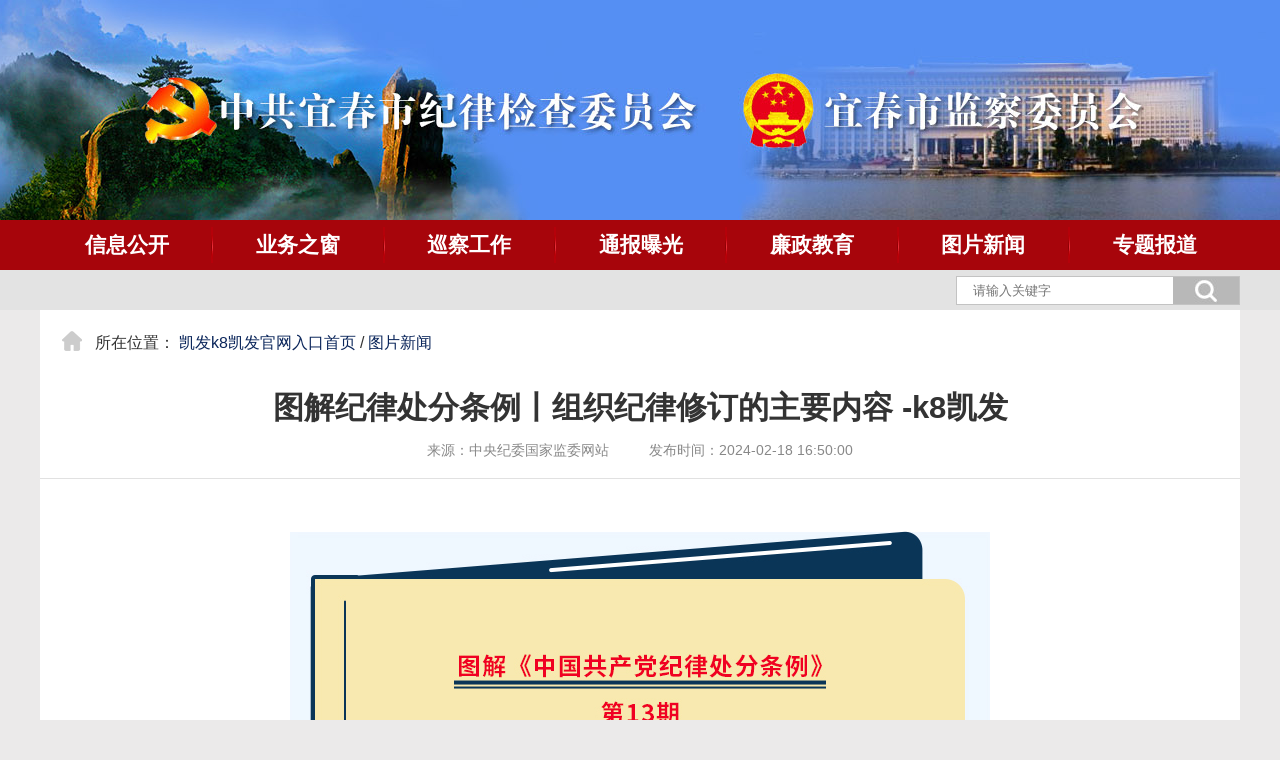

--- FILE ---
content_type: text/html
request_url: https://www.hck777.com/yt202402/6fbf77d2399d49e9a9e3cc77854be923.html
body_size: 1356
content:
<!doctype html>
<html><head><meta charset="utf-8"><link rel="shortcut icon" href="/favicon.ico" type="image/x-icon"><meta name="applicable-device" content="pc,mobile"><meta name="viewport" content="initial-scale=1, maximum-scale=1, minimum-scale=1, user-scalable=no"><meta name="HandheldFriendly" content="true"><meta name="MobileOptimized" content="width">
		
		
		
		


<meta name="keywords" content="">
<meta name="description" content="">
<title>图解纪律处分条例丨组织纪律修订的主要内容 -k8凯发</title>
		<link rel="stylesheet" type="text/css" href="/uploads/css/yxcss/public.css">
		<link rel="stylesheet" type="text/css" href="/uploads/css/yxcss/public_responsive.css">
		<link rel="stylesheet" type="text/css" href="/uploads/css/yxcss/content.css">
		
		
	<script src="/templets/tj.js" language="JavaScript"></script><meta author="f58cms"></head>
	<body>
		
		
<div class="header">
  
	<div class="headertop"></div>
	<div class="nav">
		<div class="mainnav container">
			<ul>
				<li class="ahome"><a href="/yxxgk/xxgk.html" target="_self">信息公开</a></li>
				<li><a href="/yywzc/list.html" target="_self">业务之窗</a></li>
				<li><a href="/yxcgz/list.html" target="_self">巡察工作</a></li>
				<li><a href="/ytbpg/list.html" target="_self">通报曝光</a></li>
				<li><a href="/ylzjy/list.html" target="_self">廉政教育</a></li>
				<li><a href="/ytpxw/list.html" target="_self">图片新闻</a></li>
				<li><a href="/yztbd/ztzl.html" target="_self">专题报道</a></li>
			</ul>
		</div>
	</div>
	<div class="through searchk">
		<div class="search_bg">
			
			<div class="search">
					<input type="hidden" name="searchword">
					<input class="search_text" id="keyword" name="keyword" placeholder="请输入关键字" maxlength="20" size="14">
					<input id="button" class="but01 search_sub" value="" type="submit">
			</div>
		</div>
	</div>
</div>
		
		
		<div class="container">
			
			<div class="detail bgwhite mb clearfix">
				<div class="curr-location bor-2e">所在位置：
<a href="/ycsjwjcw/" target="_self">凯发k8凯发官网入口首页</a>&nbsp;/&nbsp;<a href="/ytpxw/list.html" target="_self"><span>图片新闻</span></a>
</div>
			  <h1 class="article-title">图解纪律处分条例丨组织纪律修订的主要内容 -k8凯发</h1>
			  
			  <div class="article-attr clearfix">
			    <span class="ly">来源：<b>中央纪委国家监委网站</b></span><span class="date">发布时间：<b><publishtime>2024-02-18 16:50:00</publishtime></b></span>
			  </div>
			  <div class="article-content article-content-body" id="zoomcon">
			    <ucapcontent><p style="text-align: center;"><img src="/uploads/image/yt26images/20240222105248876001.png" border="0"><br>
<br>
</p></ucapcontent>
			  </div>
			  
			  <div class="share" id="share">
										<div class="share-box" id="share-box">
											
											
											
										</div>
									</div>
<link href="/uploads/css/yxcss/sharestyle.css" rel="stylesheet" type="text/css">
									
			  
			</div>
			
		</div>
		
		<div class="inbox foot">
	<div class="footmenu"><a href="/ywzdt/map.html">网站地图</a></div>
	<div class="footmenu">宜春市纪检监察网站</div>
	<div class="凯发官网入口首页 copyright">中共宜春市纪律检查委员会 宜春市监察委员会主办
		<font color="#ffffff">凯发官网入口首页的版权</font>
		所有 <br> 
	</div>
	
</div>
		
	
<div><a href="/sitemap.xml">网站地图</a></div></body></html>

--- FILE ---
content_type: text/css
request_url: https://www.hck777.com/uploads/css/yxcss/public.css
body_size: 4377
content:
@charset "utf-8";

*{margin:0;padding:0;}ul,ol{padding-left:0;list-style-type: none;}
.clear{width:100%; height:0px;line-height:0px; font-size:0px;clear:both; display:block;}
body {font-size: 18px; font-family: "microsoft yahei", "\5b8b\4f53", arial, helvetica, sans-serif; line-height: 1.5; color: #333;background-color: #ebeaea;}
.y_9{height:10px;line-height:10px;clear:both}
.mr{margin:0 auto; padding:0 10px; background-color:#fff;border-radius: 4px;}
a { color: #333; text-decoration: none; }
a:hover { color: #ea1515; text-decoration: underline; }
.clearfix {zoom: 1;}
em, var, cite, i, s {font-style: normal;}

img{   border:none; }
  /*float*/
.fl,.left { float: left; }
.fr,.right { float: right; }
.top20{margin:20px 0 0 0}

.clearfix{*zoom:1;}.clearfix:before,.clearfix:after{display:table;content:"";line-height:0;}
.clearfix:after{clear:both;}
.clear{clear:both;}
.auto{margin-left:auto;margin-right:auto;}
.fl{float:left;}
.fr{float:right;}
.hide{display:none;}
.hidden{display:none;}
.transparent{background:transparent !important;}
.bgwhite{background-color:#ffffff;}
.bggray{background-color:#efefef;}
.bggrey{background-color:#f8f8f8;}
.red{color:#f00;}
.inmobile{display:none;}

.transition a{-webkit-transition:300ms; -moz-transition:300ms; -o-transition:300ms; transition:300ms;}
.channellink .infomode img,
.imgscale a img{
	-webkit-transform: scale3d(1, 1, 1);
	transform: scale3d(1, 1, 1);
	-webkit-transition-duration: 4s;
	transition-duration: 4s;
	-webkit-transition-timing-function: cubic-bezier(0.075, 0.82, 0.165, 1);
	transition-timing-function: cubic-bezier(0.075, 0.82, 0.165, 1);
}
.channellink .infomode:hover img,
.imgscale a:hover img{
	-moz-transform:scale3d(1.1, 1.1, 1);
	-ms-transform:scale3d(1.1, 1.1, 1);
	-o-transform:scale3d(1.1, 1.1, 1);
	-webkit-transform:scale3d(1.1, 1.1, 1);
	transform:scale3d(1.1, 1.1, 1);
}
.hastransition,
.common-head .menu1 li:before{-webkit-transition:300ms; -moz-transition:300ms; -o-transition:300ms; transition:300ms;}

/*layout*/
.container{width: 100%; max-width:1200px; margin-right:auto; margin-left:auto;}
.container:before,.container:after{display:table;content:"";line-height:0;}
.container:after{clear:both;}
.case{overflow:hidden;}
.mainbox{position:relative; z-index:2;}
.module-main{margin-right:-10px; margin-left:-10px; overflow:hidden;}
.module-max{overflow:hidden;}
.module-span4{float:left; width:33.33333%;}
.module-span3{float:left; width:25%;}
.module-span5{float:left; width:40%;}
.module-span6{float:left; width:50%;}
.module-span7{float:left; width:60%;}
.module-span8{float:left; width:66.66667%;}
.module-box{margin-right:10px; margin-left:10px; display:block;}
.border{border:1px solid #eee;}
.bordertop{border-top:1px solid #eee;}
.innerbox{overflow:hidden; zoom:1;}
.mb{margin-bottom:20px;}
.mt10{margin-top:10px;}
.mr2{ padding:10px;}

/*header*/
.headertop{background:url(/uploads/image/yximages/2018_header2.jpg) no-repeat 50% top;height: 220px;width:100%;margin: 0 auto;}
.headertop a{display:block; width:100%; height:100%}

.nav{width:100%; height:50px;line-height:50px;background-color: #a7050b;}
.nav .mainnav{margin:0 auto;overflow: hidden;}
.nav .mainnav li{width: 14.28%;box-sizing: border-box; text-align: center; padding-left:2px; float:left;background-image: url(/uploads/image/yximages/kehua.jpg);background-position: left center;background-repeat: no-repeat;}
.nav .mainnav .ahome{ background-image:none;}
.nav .mainnav .selected{color:#ffbd4b;text-decoration:none;}
.nav .mainnav a{color:#fff;font-size: 21px;font-weight: bold;display:block;text-decoration:none;}
.nav .mainnav a:hover,.nav .mainnav .navcur a{color:#ff0;text-decoration:none; background-color:#8c1217}

.searchk {width: 100%;  background:#e3e3e3; height:40px; line-height:40px;}
.search_bg {margin:0 auto; max-width: 1200px; height:40px; line-height:40px; overflow:hidden }
.gjss{float:right; margin-left:10px; height:28px; line-height:28px; vertical-align:middle; background:#b8b8b8; color:#fff; text-align:center; display:inline-block; padding:0px 10px; margin-top:6px;}
.d_t { font-family:\5b8b\4f53; margin-left:35px; font-size:14px; float:left; margin-left:6px }
.search { float:right; height:27px; background:#b8b8b8; display:block; margin-top:6px; border:1px solid #c3c3c3; }
.search input#keyword { height:27px; line-height:27px; display:block; overflow:hidden; width:200px; background:#fff; padding:0 0 0 16px; float:left; border:none }
.search input.but01 { height:27px; line-height:27px; display:block; border:none; background:#b8b8b8 url(/uploads/image/yximages/searchbtn.jpg) no-repeat center center; float:left; width:66px; cursor:pointer }
/*footer*/

.foot{text-align:center; margin-top:10px;background-color: #0b265b;border-top: 12px solid #ea1515; color:#fff}
.footmenu{ padding-top:28px;  }
.footmenu a{ padding:0 8px;color:#fff}
.copyright{ padding-top:8px;   line-height:270%;}

/*common*/
.curr-location{padding:18px 20px 18px 55px;font-size:16px;line-height:30px;background:#fff url(/uploads/image/yximages/icon_house.png) no-repeat 22px 21px}
.curr-location a,.curr-location span{color:#0b265b;cursor:pointer;text-decoration:none;outline:0;font-size:16px;}
.curr-location a:hover{color:#e81a24}

.common-switch .hd li.on{cursor:pointer;}
.common-switchs .hd li.on{cursor:pointer;}

.common-head{border-bottom:1px solid #d3d3d3;}
.common-head br{display:none;}
.common-head li{float:left;}
.common-head .hd{float:left;}
.common-head .hd li{font-size:1.125em; text-align:center;}
.common-head .hd li.on{font-weight:bold;}
.common-head .whole{width:100%;}
.common-head .whole li{padding-right:0 !important; padding-left:0 !important; margin-right:0 !important;}
.common-head .whole.col3 li{width:33.3333%;}

.common-head .menu1 li{position:relative; padding:0 0 10px; margin-right:50px; line-height:30px;}
.common-head .menu1 li:before{position:absolute; right:0; bottom:-1px; left:0; content:""; width:0; margin:0 auto; height:2px; color:#666; background-color:#005294;}
.common-head .menu1 li.on{font-weight:bold; color:#005294;}
.common-head .menu1 li.on a{color:#005294;}
.common-head .menu1 li.on:before{width:100%;}
.common-head .menu1 li:last-child{margin-right:0;}

.common-head.others{line-height:40px; border-bottom-color:#0f59a4;}
.common-head.others .common-more{line-height:40px !important;}
.common-head .menu2 li{position:relative; padding-right:20px; padding-left:20px; margin-right:20px; margin-bottom:8px;}
.common-head .menu2 li.on{font-weight:bold; color:#fff; background-color:#0f59a4;}
.common-head .menu2 li.on a{color:#fff;}
.common-head .menu2 li:last-child{margin-right:0;}

.common-title .currentname{position:relative; float:left; padding-left:20px; font-size:1.25em; font-weight:bold;}
.common-title .currentname:before{position:absolute; top:50%; left:0; content:""; width:5px; height:20px; margin-top:-9px; background-color:#3679bc;}
.column-title br{display:none;}

.common-more{float:right; font-size:14px; margin-top:3px; line-height:30px;}
.common-more a{display:inline-block; color:#666;}
.common-more a b{display:inline-block; margin-left:5px;}

.mobile-more{margin-top:15px; margin-bottom:5px; text-align:center; line-height:40px; background-color:#f5f5f5; border-radius:5px;}
.mobile-more a{color:#666;}

.column-head{position:relative; text-align:center; margin-bottom:30px;}
.column-head br{display:none;}
.column-head a{position:relative; z-index:2; display:inline-block; padding-right:30px; padding-left:30px; font-weight:bold; font-size:1.875em; color:#bd1a2d; line-height:50px; background-color:#fdfdfd;}
.column-head:after{position:absolute; top:50%; right:0; left:0; z-index:1; content:""; margin-top:1px; height:1px; background-color:#fff;}

.common-bd{padding-top:10px;}

.infolist{overflow:hidden;}
.infolist.hadline li{padding-top:21px; padding-bottom:21px; border-bottom:1px solid #ededed;}
.infolist li{float:left; width:100%; padding-top:7px; padding-bottom:7px; overflow:hidden;}
.infolist li h4{position:relative; padding:0 60px 0 16px; font-weight:normal; font-size:1em; overflow:hidden;}
.infolist li h4 a{float:left; line-height:1.6em; max-width:100%; min-height:25px; white-space:nowrap; text-overflow:ellipsis; -o-text-overflow:ellipsis; overflow:hidden;}
.infolist li h4 a.nolink:hover{color:inherit;}
.infolist li h4 a:before{position:absolute; top:-2px; left:2px; content:""; margin-top:.8em; width:4px; height:4px; background-color:#333; background-repeat:no-repeat;}
.infolist li h4 a:hover:before{background-color:#000;}
.infolist li h4 a em{font-style:normal;}
.infolist li h4 a em.ing{color:#c00;}
.infolist li h4 span{position:absolute; z-index:10; top:50%; margin-top:-.8em; line-height:1.6em; white-space:nowrap;}
.infolist li h4 .time{right:2px; font-size:.9375em; color:#999;}
.infolist li br{display:none;}
.infolist.filelist li h4 a{float:none; display:block; max-width:100%; width:100%\9;}
.infolist.filelist li h4 a font{float:left; max-width:90%; white-space:nowrap; text-overflow:ellipsis; -o-text-overflow:ellipsis; overflow:hidden;}
.infolist.filelist li h4 a:hover font{float:left; max-width:90%; color:#c00;}
.infolist.filelist li .icon{float:left; margin-left:5px; width:23px; height:25px; background:url(/uploads/image/yximages/new.png) left center no-repeat; overflow:hidden;}
.infolist.others li{padding-top:4px; padding-bottom:4px;}
.infolist.nottime li h4{padding-right:0;}
.infolist.nottime li .time{display:none;}

.otherlist .infolist li{padding-top:9px; padding-bottom:9px;}
.otherlist .infolist li h4{padding-right:0; text-align:justify;}
.otherlist .infolist li h4 a{float:none; display:inline; max-width:none; line-height:1.8em; white-space:normal;}
.otherlist .infolist li h4 .time{position:static; float:right; margin-top:0; line-height:1.8em;}

.menu-icons{margin-right:-12px; margin-left:-13px; overflow:hidden;}
.menu-icons li{float:left; width:100%;}
.menu-icons li a{position:relative; display:block; margin:0 12px 20px 13px; padding-top:15px; padding-bottom:15px; color:#333; font-size:1em; text-align:center; background-color:#fff; border:1px solid #fff;}
.menu-icons li a:before{display:inline-block; content:""; margin-right:10px; width:45px; height:45px; vertical-align:middle; background-repeat:no-repeat;
-webkit-transition:all 0.15s ease-in-out;
transition:all 0.15s ease-in-out;
}
.menu-icons li a font{display:inline-block; vertical-align:middle; line-height:150%; text-align:center;}
.menu-icons li a:hover{background-color:#fafafa; border-color:#e5e5e5;}
.menu-icons li a:hover:before{-webkit-animation: bounce 1s; animation: bounce 1s;}
.menu-icons li.on a{background-color:#fafafa; border-color:#e5e5e5;}
.menu-icons.break li a:before{display:block; margin:0 auto 5px;}
.menu-icons.break li a font{display:block; margin-right:5px; margin-left:5px; white-space:nowrap; text-overflow:ellipsis; -o-text-overflow:ellipsis; overflow:hidden;}

.infolist li h4 a,
.text-nowrap,
.text-nowrap a,
.text-nowrap font,
.text-nowrap p
{display:block; white-space:nowrap; text-overflow:ellipsis; -o-text-overflow:ellipsis; overflow:hidden;}

.crumb{padding:15px 0; font-size:15px; color:#666; line-height:24px; background-color:#f5f5f5;}
.crumb dl{position:relative;}
.crumb dl dt{position:absolute; top:5px; left:5px; width:14px; height:18px; background:url(/uploads/image/yximages/crumb.png) no-repeat left 0;}
.crumb dl dd{margin-left:35px;}
.crumb dl dd em{font-style:normal;}
.crumb a{display:inline-block; color:#666;}
.crumb a:hover{color:#333;}
.crumb span{color:#e34747;}
.crumb span a{font-weight:bold; color:#e34747 !important;}

/*pagediv*/
.pagediv{padding-top:30px; padding-bottom:10px; font-size:14px; color:#555; line-height:28px; text-align:center; clear:both;}
.pagediv li{display: inline-block;}
.pagediv .arrow a{color: #555;}
.pagediv .total_count,
.pagediv .arrow a,
.pagediv .arrow span,
.page_jump a{display: inline-block; padding:0 10px; margin:4px; zoom:1; border:#dfdfdf 1px solid; border-radius:3px; 
}
.pagediv  #page_input{width:40px; height:28px; color:#888; text-align:center; border:#dfdfdf 1px solid; border-radius:3px; background:#fff;}
.pagediv .total_count,
.pagediv .arrow a,
.page_jump a{
	transition: all .2s;
	-webkit-transition: all .2s;
	background: #f1f1f1;
	background: -webkit-linear-gradient(#ffffff 10%, #f1f1f1);
	background: -o-linear-gradient(#ffffff 10%, #f1f1f1);
	background: -moz-linear-gradient(#ffffff 10%, #f1f1f1);
	background: linear-gradient(#ffffff 10%, #f1f1f1);
}
.pagediv .arrow span{background: #f5f5f5; color: #999;}
.pagediv .arrow a:hover,
.page_jump a:hover,
.pagediv .arrow .current{background:#5d7ea9; border-color:#5d7ea9; color:#fff; text-decoration:none;}
.pagediv .arrow .current{font-weight: bold;}
.page_jump{margin-left: 4px;}
.page_jump a{margin-left: 6px;}

.rel-appendixs{display:none; border-top:2px solid #efefef;}
.rel-appendixs h3{padding:25px 0 10px; color:#333333; font-weight:bold; font-size:1em;}
.rel-appendixs .infolist li h4 a:before{background-color:#999;}

.notdata{text-align:center; padding-right:0 !important; padding-left:0 !important; height:auto !important; line-height:60px !important;}
.even{background:#fff;}
.odd{background-color:#f7f7f7;}

/*owl-carousel*/
.owl-carousel{touch-action:none;}
.owl-carousel .item{display:block; width:100%; overflow:hidden;}
.owl-carousel img{display:block !important; width:100% !important;}

/* 图片新闻滚动 */
.tpxw{position:relative;}
.tpxw .owl-carousel .item img{height:372px;}
.tpxw .owl-carousel .item-name{position:absolute; right:0; bottom:0; left:0; z-index:9; padding:0 100px 0 10px; height:52px; line-height:52px; color:#fff; background-color:rgba(0,0,0,.3);}
.tpxw .owl-carousel .owl-nav>div{position:absolute; top:50%; margin-top:-45px; width:30px; height:55px; background-image:url(/uploads/image/yximages/slider_btn.png); background-repeat:no-repeat; background-color:rgba(0,0,0,.3); opacity:0;}
.tpxw .owl-carousel .owl-nav>div:hover{background-color:rgba(0,0,0,.5);}
.tpxw .owl-carousel .owl-nav .owl-prev{left:0;}
.tpxw .owl-carousel .owl-nav .owl-next{right:0; background-position:-30px 0;}
.tpxw .owl-carousel:hover .owl-nav>div{opacity:1;}

.tpxw .owl-dots{position:absolute; bottom:20px; right:5px; z-index:99;}
.tpxw button.owl-dot{float:left; width:9px; height:9px; margin-right:9px; background-color:#fff;}
.tpxw button.owl-dot.active{background-color:#d90000;}

/*专题专栏*/
.ztzl img{height:auto;}
.ztzl .owl-nav.disabled{display:block;}
.ztzl .owl-dots{display:none;}
.ztzl .owl-nav>div{position:absolute; top:0; width:22px; height:100%; text-align:center; background-color:rgba(0,0,0,.2); border-radius:0;}
.ztzl .owl-nav>div i{position:absolute; top:50%; right:0; left:0; margin:-10px auto 0; width:20px; height:20px; background-repeat:no-repeat; background-image: url(/uploads/image/yximages/slider_btn_min.png);}
.ztzl .owl-nav>div.owl-prev{left:0;}
.ztzl .owl-nav>div.owl-next{right:0;}
.ztzl .owl-nav>div.owl-next i{background-position:right center;}
.ztzl .owl-nav>div:hover{background-color:rgba(0,0,0,.3);}

/*图片列表*/
.imagelist{overflow:hidden;}
.imagelist ul{margin-right:-12px; margin-left:-13px; overflow:hidden; zoom:1;}
.imagelist ul li{position:relative; float:left;}
.imagelist ul li a{display:block; margin:25px 12px 0 13px; font-size:1em; overflow:hidden;}
.imagelist ul li span.pic{display:block; width:100%; height:165px; background-color:#ebebeb; overflow:hidden;}
.imagelist ul li span.pic img{display:block; width:100%; min-height:100%; height:auto;}
.imagelist ul li span.pic.shadow{position:absolute; top:50%; left:50%; z-index:1; width:60px; height:60px; margin-top:-30px; margin-left:-30px; background:#000; filter:alpha(opacity=50); -moz-opacity:.5; opacity:.5; border-radius:8px;}
.imagelist ul li span.pic i{position:absolute; top:50%; left:50%; z-index:2; width:21px; height:24px; margin:-12px 0 0 -9px;  background-size:100% 100%;}
.imagelist ul li span.txt{display:block; padding:10px; text-align:center; background-color:#f5f5f5;}
.imagelist ul li span.txt:before{display:inline-block; width:1px; height:48px; content:""; vertical-align:middle; visibility:hidden;}
.imagelist ul li span.txt font{display:inline-block; vertical-align:middle; max-height:48px; line-height:24px; width:99%; text-align:left; overflow:hidden;}
.imagelist .lay-col2 li{width:50%;}
.imagelist .lay-col4 li{width:25%;}
.imagelist .lay-col3 li{width:33.33333%;}

/*分享图标*/
@font-face {
    font-family: "socialshare";
    src: ;
    src:  format("embedded-opentype"),  format("woff"),  format("truetype"),  format("svg")
}

.bshare-custom{font-family: "socialshare" !important; font-size:16px; font-style:normal; -webkit-font-smoothing:antialiased; -webkit-text-stroke-width:0.2px; -moz-osx-font-smoothing:grayscale}
.bshare-custom li{float:left;}
.bshare-custom li a{position:relative; display:inline-block; margin:4px; width:26px; height:26px; font-size:16px; border-radius:50%; line-height:26px; border:1px solid #666; color:#666; text-align:center; vertical-align:middle; transition:background 0.6s ease-out 0s; }
.bshare-custom li a:hover{background-color:#666; color:#fff;}
.bshare-custom li a * {font-family:"socialshare" !important}
.bshare-custom .icon-qqim{color:#56b6e7; border-color:#56b6e7;}
.bshare-custom .icon-qzone{color:#fdbe3d; border-color:#fdbe3d;}
.bshare-custom .icon-sinablog{color:#ff763b; border-color:#ff763b;}
.bshare-custom .icon-wechat{color:#7bc549; border-color:#7bc549;}
.bshare-custom .icon-qqim:hover{background-color:#56b6e7;}
.bshare-custom .icon-qzone:hover{background-color:#fdbe3d;}
.bshare-custom .icon-sinablog:hover{background-color:#ff763b;}
.bshare-custom .icon-wechat:hover{background-color:#7bc549;}
.bshare-custom .icon-qqim:before{content:"\f11a";}
.bshare-custom .icon-qzone:before{content:"\f07a";}
.bshare-custom .icon-sinablog:before{content:"\f12a";}
.bshare-custom .icon-wechat:before{content:"\f09a";}

.pagelist li{padding-top:8px !important; padding-bottom:8px !important; border-bottom:none !important;}
.pagelist .addline{padding-top:15px; padding-bottom:15px; border-bottom:1px dashed #dadada;}
.pagelist .addline.nodata{border-bottom:none;}


--- FILE ---
content_type: text/css
request_url: https://www.hck777.com/uploads/css/yxcss/public_responsive.css
body_size: 608
content:
@charset "utf-8";
@media (max-width:1000px) {
body{font-size: 16px;}
.container{width:100%;}	
.header{min-width:320px; height:auto;}
.headertop{background-size:180%; height: 20vw;}
.footer{min-width:320px;}

}


/* xs mobile*/
@media (max-width: 768px) {
body{font-size:15px;}
	.nav{height:40px;line-height:40px;}
	.nav .mainnav a{font-size: 18px;}
	
}

@media (max-width:699px) {
	body{min-width:320px; font-size: 14px;}
	.nav{height:80px;line-height:40px;}
	.nav .mainnav li{ width: 25%;}
	
	.l-ny-left{display: none;}
	.l-ny-right{width: 100% !important; float: none;}
}

@media (max-width:640px) {

}

@media (max-width: 480px) {

}


@media (max-width: 450px) {

}

@media (max-width: 320px){
}



--- FILE ---
content_type: text/css
request_url: https://www.hck777.com/uploads/css/yxcss/content.css
body_size: 1829
content:
@charset "utf-8";

.easybtn dl.dl-share{display:none;}

.article-title{text-align:center; color:#333; font-size:1.7em; font-weight:bold; line-height:140%; padding:10px 24px;}
.article-subtitle{font-size:1.25em; line-height:140%; text-align:center; padding-bottom:15px; color:#666666;}
.article-attr{position:relative; padding-bottom:15px; color:#888888; text-align:left; font-size:14px; line-height:25px; border-bottom:#e1e1e1 1px solid; text-align: center;}
.article-attr b{font-weight:normal;}
.article-attr span{display:inline-block; padding:0 20px; white-space:nowrap;}
.article-attr .getfontsize{margin-right:0;}
.article-attr .getfontsize i{cursor:pointer; padding:0 5px; color:#888; font-style:normal; vertical-align:baseline}
.article-attr .getfontsize i.l{font-size:1.125em;}
.article-attr .getfontsize i.s{margin-right:0; font-size:.875em;}
.article-attr #view span{margin:0;}
.article-attr .llcs b{color:#e45858;}
.article-attr .fr{float:right;}

.article-content{clear:both; padding:20px 5%; line-height:2.2; overflow-x:auto; overflow-y:hidden; font-size:1em;}
.article-content p{margin:15px 0;}
.article-content table,
.article-content video,
.article-content img{max-width:100%;}

.article-content .table{width:100%; min-width:600px; border-collapse:collapse;}
.article-content .table th{width:33.33333%; font-weight:bold; text-align:center; background-color:#fafafa;}
.article-content .table th,
.article-content .table td{border:1px solid #ebebeb;}

.article-content .table th{padding-top:15px; padding-bottom:15px; line-height:1em;}
.article-content .table td{padding:8px; line-height:1.8em; font-size:15px; vertical-align:top;}


.article-button{padding-top:45px; padding-bottom:45px; font-size:14px; background:url(/uploads/image/yximages/dot_line.gif) repeat-x top; text-align:center;}
.article-button a{display:inline-block; padding-left:15px; padding-right:15px; margin-right:6px; margin-left:6px;line-height:26px; background-color:#ececec;}
.article-button a:hover,
.article-button a.hover{background-color:#0a57cb; color:#fff;}

.article-extended{padding-top:20px; padding-bottom:20px; border-top:1px solid #e6e6e6;}
.article-extended dd{position:relative; float:left; padding-left:48px;}
.article-extended dd .t{position:absolute; top:0; left:0; margin:4px 0; color:#999; line-height:26px;}

.article-extended dt{float:left;}
.article-extended dt a{display:inline-block; vertical-align:middle; margin-left:15px; font-size:15px;}
.article-extended dt a.button{margin-top:5px; padding:0 20px; line-height:24px; color:#70a6ec; border:1px solid #70a6ec; border-radius:3px;}
.article-extended dt a.button:hover{color:#fff; background-color:#70a6ec;}
.article-extended .share-btn{display:none; margin-left:0;}
.article-extended .share-btn:before{display:inline-block; vertical-align:top; content:""; width:30px; height:36px; background:url(/uploads/image/yximages/info_fx.png) no-repeat center;}
.article-extended .share-btn font{display:inline-block; vertical-align:top; font-size:15px; line-height:36px; color:#666;}

.article-auxiliary{padding:35px 0 35px; margin-top:-1px; border-top:1px solid #ebebeb;}
.article-ewm{font-size:14px; text-align:center; margin:0 auto;}
.article-ewm dd{font-size: 14px; color: #999;}

.sharenode{}
.sharenode .fxd{display:none; background:#f5f5f5; height:28px; line-height:28px; padding-left:10px; text-align:center; font-size:14px; font-weight:bold; color:#626262;}
.sharenode .btn{display:none; background:#f5f5f5; height:28px; line-height:28px; text-align:center;}
.sharenode .btn a{color:#888; cursor:pointer;}
.sharenode .bdsharebuttonbox a{padding-left:0; width:32px; height:32px; background-image:url(/uploads/image/yximages/info_fx_icons.png);}
.sharenode .bdsharebuttonbox a.bds_weixin{background-position:0 0;}
.sharenode .bdsharebuttonbox a.bds_tsina{background-position:0 -32px;}
.sharenode .bdsharebuttonbox a.bds_sqq{background-position:0 -64px;}
.sharenode .bdsharebuttonbox a.bds_qzone{background-position:0 -96px;}


.article-sxp{padding-top:20px; padding-bottom:20px; border-top:1px solid #ebebeb;}
.article-sxp dd{width:48%; line-height:1.6em;}
.article-sxp dd a{display:block; max-width:100%; padding-top:5px; padding-bottom:5px;}
.article-sxp dd.fl a{float:left;}
.article-sxp dd.fr a{float:right;}

.article-reldocuments{display:none; padding:25px; border:1px solid #ebebeb;}
.article-reldocuments h3{padding-bottom:10px; font-size:1.125em; color:#0064b9;}
.article-reldocuments h3 span{}
.article-reldocuments .infolist li{padding-top:8px; padding-bottom:8px;}
.article-reldocuments .infolist li h4{padding-right:0;}
.article-reldocuments .infolist li h4 a:before{background-color:#999;}
.article-reldocuments .infolist li h4 .time{display:none;}

.websitemap{padding-bottom:0;}
.websitemap .common-title{line-height:48px; background-color:#f9f9f9;}
.websitemap .common-title .currentname:before{margin-top:-8px; width:auto; height:auto; background-color:transparent; border:transparent solid 8px; border-left-color:#3679bc;}
.websitemap .infolist{padding:20px 0;}
.websitemap .infolist li{float:left; width:20%;}
.websitemap .infolist li h4{padding-right:15px;}
.websitemap .infolist li h4 a:before{left:3px;}

.auxiliarys{padding-bottom:0 !important;}
.auxiliarys .article-button{background:url(/uploads/image/yximages/dot_line.gif) repeat-x top;}
.auxiliarys .article-attr{text-align:left;}

@media (max-width: 991px) {
.article-title{padding-top:0;}
.article-reldocuments{padding:15px;}
.auxiliarys .article-attr{text-align:left;}

.article-title{text-align:left; font-size:1.625em;}
.article-subtitle{text-align:left;}
.article-attr{padding-bottom:10px; text-align:left;}
.article-attr span{margin-left:0; margin-right:16px; margin-bottom:8px; width:auto !important;}
.article-attr .fr{float:none;}

.article-content{padding-top:15px; padding-bottom:15px;}

.article-sxp dd{float:none !important; width:100%;}
.article-sxp dd a{float:none !important;}

.article-extended{margin-top:-1px;}
.article-extended dd{float:none;}
.article-extended dd .t{display:none;}
.article-extended dt{float:none; text-align:center;}
.article-extended dt a.button{margin-top:0;}
.article-extended .share-btn{display:inline-block;}

.sharenode{position:fixed; z-index:100; bottom:0; left:0; margin-top:0; display:none; width:100%; border-right:none; border-bottom:none; border-left:none; background:#fcfcfc; padding:10px 0; text-align:center;}
.sharenode .fxd{background:#f5f5f5; height:28px; margin:0 10px; line-height:28px; font-size:14px; font-weight:700; color:#626262;}
.sharenode .btn{padding-top:10px; margin:0 10px; font-size:18px; background-color:transparent; border-top:#e3e3e3 1px solid;}
.sharenode .bshare-custom{padding:15px;}
.sharenode .bshare-custom li{width:25%;}
.sharenode .bshare-custom a{width:60px; height:60px; line-height:60px; font-size:36px;}

.article-share-opened .sharenode{display:block;}
.article-share-opened .sharenode .fxd{display:block;}
.article-share-opened .sharenode .btn{display:block;}

.websitemap{padding-top:15px;}
.websitemap .infolist{padding-top:15px; padding-bottom:15px;}
.infolist li h4 a:before{top:-2px; width:5px; height:5px;}

.article-auxiliary{padding:0;}
.article-ewm{display:none;}

}

#zoomcon img[imagesource="personal"]{
    margin: 0 auto;
}

@media (max-width: 768px) {
	
.meta-data dl dd.addwidth{width:100%;}

.websitemap .infolist li{float:left; width:33.33333%;}
}

@media (max-width: 640px) {
.article-extended dt a.button{margin-left:15px; padding-right:15px; padding-left:15px;}

.websitemap .infolist li{float:left; width:50%;}
}

@media (max-width: 480px) {
.sharenode .bshare-custom a{width:40px; height:40px; line-height:40px; font-size:26px;}
}


@media (max-width: 380px) {
.article-extended dt a.button{margin-left:10px; padding-right:10px; padding-left:10px;}
.article-button a{padding-right:10px; padding-left:10px;}
}



--- FILE ---
content_type: text/css
request_url: https://www.hck777.com/uploads/css/yxcss/sharestyle.css
body_size: 663
content:
@charset "utf-8";

div#share{display: inline-block; position: relative; *float: left;    margin-top: -6px;padding:20px}
.share *{margin:0; padding:0; text-decoration:none; }
ul,li{list-style: none;}
.share-icon{display: inline-block;width: 14px; height: 24px; line-height: 24px; background: url(/uploads/image/yximages/icon_16.jpg) no-repeat center; vertical-align: -25%; *float: left;}
.share-box{display: inline-block;*margin-top:-4px;}
.share-box a{display: inline-block; width: 24px; height: 24px; line-height: 24px; background:url(/uploads/image/yximages/share2.png) no-repeat; margin-left: 7px; cursor: pointer;}
.share-box a:hover{opacity: .8;}
.share-box a.gwds_weixin{background-position: 0 -38px;}
.share-box a.gwds_qzone{background-position: 0 -76px;}
.share .gwds_more{display: inline-block; width: 24px; height: 24px; background:url(/uploads/image/yximages/icon_17.jpg) no-repeat 0 0; cursor: pointer;
    *background-position: left 8px;
}

.share-popup{ width: 212px; -webkit-box-shadow: 0 0 7px #eee; -moz-box-shadow: 0 0 7px #eee; z-index: 1000000; position: absolute;border: 1px solid #e9e9e9; position: absolute; display: none;}
.share-popup h6{ height: 34px; background-color: rgb(246, 246, 246);    font: 700 14px/32px 'microsoft yahei'; padding:0 3px}
.share-popup h6 b{position: absolute; top:5px; right:5px; width: 22px; height: 23px; background: url(/uploads/image/yximages/pop_c.gif) no-repeat 0 0; cursor: pointer;}
.share-popup ul{width: 94%; padding: 8px 3%; overflow: hidden;background-color: #fff;}
.share-popup li{width: 49%; margin:0 .5%; float: left;}
.share-popup li a{display: block; height: 20px; line-height: 20px; border: 1px solid transparent; padding: 5px 0; font-size: 14px; color: #565656; text-indent: 34px; background: url(/uploads/image/yximages/is_24.png) no-repeat; cursor: pointer;}
.share-popup li a:hover{    background-color: #f3f3f3; border: 1px solid #eee; -webkit-border-radius: 3px; -moz-border-radius: 3px;}

.share-popup.top{ bottom: 130%;}
.share-popup.bottom{ top: 130%;}
.share-popup.left{ right:0px; }
.share-popup.right{ left: 100%; margin-left: -20px;}
.share-popup li a.gwds_qzone{background-position: 0 -237px}
.share-popup li a.gwds_douban{background-position: 0 -357px}